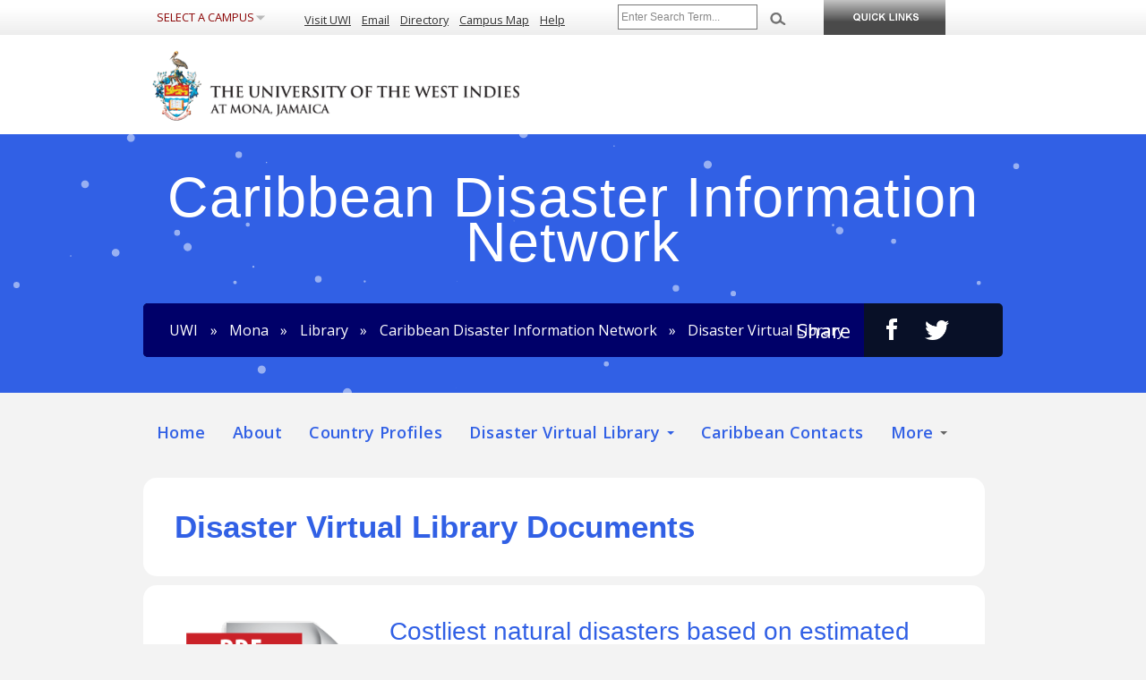

--- FILE ---
content_type: text/html; charset=utf-8
request_url: https://www.mona.uwi.edu/cardin/vdl/documents?page=5
body_size: 9606
content:
<!DOCTYPE html>
<html lang="en" dir="ltr"
  xmlns:content="http://purl.org/rss/1.0/modules/content/"
  xmlns:dc="http://purl.org/dc/terms/"
  xmlns:foaf="http://xmlns.com/foaf/0.1/"
  xmlns:og="http://ogp.me/ns#"
  xmlns:rdfs="http://www.w3.org/2000/01/rdf-schema#"
  xmlns:sioc="http://rdfs.org/sioc/ns#"
  xmlns:sioct="http://rdfs.org/sioc/types#"
  xmlns:skos="http://www.w3.org/2004/02/skos/core#"
  xmlns:xsd="http://www.w3.org/2001/XMLSchema#">
<head>
  <meta charset="utf-8">
  <!--<meta name="viewport" content="width=device-width, maximum-scale=1.0, minimum-scale=1.0, initial-scale=1">-->
  <meta content="width" name="MobileOptimized" />
  <meta content="true" name="HandheldFriendly" />
  <meta content="width=device-width, minimum-scale=1.0" name="viewport" />
  <meta content="on" http-equiv="cleartype" />
  <meta http-equiv="X-UA-Compatible" content="IE=edge" />
  <meta http-equiv="Content-Type" content="text/html; charset=utf-8" />
<link rel="shortcut icon" href="https://www.mona.uwi.edu/cardin/misc/favicon.ico" type="image/vnd.microsoft.icon" />
  <title>Disaster Virtual Library Documents | Caribbean Disaster Information Network</title>
  <style type="text/css" media="all">
@import url("https://www.mona.uwi.edu/cardin/modules/system/system.base.css?sot6nc");
@import url("https://www.mona.uwi.edu/cardin/modules/system/system.menus.css?sot6nc");
@import url("https://www.mona.uwi.edu/cardin/modules/system/system.messages.css?sot6nc");
@import url("https://www.mona.uwi.edu/cardin/modules/system/system.theme.css?sot6nc");
</style>
<style type="text/css" media="all">
@import url("https://www.mona.uwi.edu/cardin/modules/comment/comment.css?sot6nc");
@import url("https://www.mona.uwi.edu/cardin/sites/all/modules/custom/contact_features/css/contact.css?sot6nc");
@import url("https://www.mona.uwi.edu/cardin/sites/all/modules/custom/events_features/css/events.css?sot6nc");
@import url("https://www.mona.uwi.edu/cardin/modules/field/theme/field.css?sot6nc");
@import url("https://www.mona.uwi.edu/cardin/modules/node/node.css?sot6nc");
@import url("https://www.mona.uwi.edu/cardin/modules/search/search.css?sot6nc");
@import url("https://www.mona.uwi.edu/cardin/modules/user/user.css?sot6nc");
@import url("https://www.mona.uwi.edu/cardin/sites/all/modules/contrib/views/css/views.css?sot6nc");
@import url("https://www.mona.uwi.edu/cardin/sites/all/modules/contrib/ckeditor/css/ckeditor.css?sot6nc");
@import url("https://www.mona.uwi.edu/cardin/sites/all/modules/contrib/media/modules/media_wysiwyg/css/media_wysiwyg.base.css?sot6nc");
</style>
<style type="text/css" media="all">
@import url("https://www.mona.uwi.edu/cardin/sites/all/modules/contrib/colorbox/styles/default/colorbox_style.css?sot6nc");
@import url("https://www.mona.uwi.edu/cardin/sites/all/modules/contrib/ctools/css/ctools.css?sot6nc");
@import url("https://www.mona.uwi.edu/cardin/sites/all/modules/contrib/panels/css/panels.css?sot6nc");
</style>
<link type="text/css" rel="stylesheet" href="https://cdnjs.cloudflare.com/ajax/libs/font-awesome/4.4.0/css/font-awesome.min.css" media="all" />
<style type="text/css" media="all">
@import url("https://www.mona.uwi.edu/cardin/sites/all/modules/contrib/tb_megamenu/css/bootstrap.css?sot6nc");
@import url("https://www.mona.uwi.edu/cardin/sites/all/modules/contrib/tb_megamenu/css/base.css?sot6nc");
@import url("https://www.mona.uwi.edu/cardin/sites/all/modules/contrib/tb_megamenu/css/default.css?sot6nc");
@import url("https://www.mona.uwi.edu/cardin/sites/all/modules/contrib/tb_megamenu/css/compatibility.css?sot6nc");
</style>
<style type="text/css" media="all">
<!--/*--><![CDATA[/*><!--*/
.tb-megamenu.animate .mega > .mega-dropdown-menu,.tb-megamenu.animate.slide .mega > .mega-dropdown-menu > div{transition-delay:200ms;-webkit-transition-delay:200ms;-ms-transition-delay:200ms;-o-transition-delay:200ms;transition-duration:400ms;-webkit-transition-duration:400ms;-ms-transition-duration:400ms;-o-transition-duration:400ms;}

/*]]>*/-->
</style>
<style type="text/css" media="all">
@import url("https://www.mona.uwi.edu/cardin/sites/all/themes/uwi_standard/css/base.css?sot6nc");
@import url("https://www.mona.uwi.edu/cardin/sites/all/themes/uwi_standard/css/skeleton.css?sot6nc");
@import url("https://www.mona.uwi.edu/cardin/sites/all/themes/uwi_standard/css/layout.css?sot6nc");
@import url("https://www.mona.uwi.edu/cardin/sites/all/themes/uwi_standard/css/formalize.css?sot6nc");
@import url("https://www.mona.uwi.edu/cardin/sites/all/themes/uwi_standard/css/uwi_standard.css?sot6nc");
@import url("https://www.mona.uwi.edu/cardin/sites/cardin/themes/cardin/css/styles.css?sot6nc");
</style>
<style type="text/css" media="screen and (min-width: 769px)">
@import url("https://www.mona.uwi.edu/cardin/sites/all/themes/uwi_standard/css/uwi_standard_wide.css?sot6nc");
</style>
<style type="text/css" media="screen and (min-width: 481px) and (max-width:768px)">
@import url("https://www.mona.uwi.edu/cardin/sites/all/themes/uwi_standard/css/uwi_standard_medium.css?sot6nc");
</style>
<style type="text/css" media="screen and (max-width: 480px)">
@import url("https://www.mona.uwi.edu/cardin/sites/all/themes/uwi_standard/css/uwi_standard_narrow.css?sot6nc");
@import url("https://www.mona.uwi.edu/cardin/sites/cardin/themes/cardin/css/narrow.css?sot6nc");
</style>
  <script type="text/javascript" src="https://www.mona.uwi.edu/cardin/sites/all/modules/contrib/jquery_update/replace/jquery/1.10/jquery.min.js?v=1.10.2"></script>
<script type="text/javascript" src="https://www.mona.uwi.edu/cardin/misc/jquery-extend-3.4.0.js?v=1.10.2"></script>
<script type="text/javascript" src="https://www.mona.uwi.edu/cardin/misc/jquery-html-prefilter-3.5.0-backport.js?v=1.10.2"></script>
<script type="text/javascript" src="https://www.mona.uwi.edu/cardin/misc/jquery.once.js?v=1.2"></script>
<script type="text/javascript" src="https://www.mona.uwi.edu/cardin/misc/drupal.js?sot6nc"></script>
<script type="text/javascript" src="https://www.mona.uwi.edu/cardin/sites/all/modules/contrib/entityreference/js/entityreference.js?sot6nc"></script>
<script type="text/javascript" src="https://www.mona.uwi.edu/cardin/sites/all/libraries/colorbox/jquery.colorbox-min.js?sot6nc"></script>
<script type="text/javascript" src="https://www.mona.uwi.edu/cardin/sites/all/modules/contrib/colorbox/js/colorbox.js?sot6nc"></script>
<script type="text/javascript" src="https://www.mona.uwi.edu/cardin/sites/all/modules/contrib/colorbox/styles/default/colorbox_style.js?sot6nc"></script>
<script type="text/javascript" src="https://www.mona.uwi.edu/cardin/sites/all/modules/contrib/views_slideshow_ddblock/js/formoptions.js?sot6nc"></script>
<script type="text/javascript" src="https://www.mona.uwi.edu/cardin/sites/all/modules/contrib/tb_megamenu/js/tb-megamenu-frontend.js?sot6nc"></script>
<script type="text/javascript" src="https://www.mona.uwi.edu/cardin/sites/all/modules/contrib/tb_megamenu/js/tb-megamenu-touch.js?sot6nc"></script>
<script type="text/javascript" src="https://www.mona.uwi.edu/cardin/sites/all/themes/uwi_standard/js/modernizr.js?sot6nc"></script>
<script type="text/javascript" src="https://www.mona.uwi.edu/cardin/sites/all/themes/uwi_standard/js/jquery.flexnav.min.js?sot6nc"></script>
<script type="text/javascript" src="https://www.mona.uwi.edu/cardin/sites/all/themes/uwi_standard/js/addtoany.js?sot6nc"></script>
<script type="text/javascript" src="https://www.mona.uwi.edu/cardin/sites/all/themes/uwi_standard/js/uwi_standard.js?sot6nc"></script>
<script type="text/javascript" src="https://www.mona.uwi.edu/cardin/sites/cardin/themes/cardin/js/particles.min.js?sot6nc"></script>
<script type="text/javascript" src="https://www.mona.uwi.edu/cardin/sites/cardin/themes/cardin/js/script.js?sot6nc"></script>
<script type="text/javascript">
<!--//--><![CDATA[//><!--
jQuery.extend(Drupal.settings, {"basePath":"\/cardin\/","pathPrefix":"","setHasJsCookie":0,"ajaxPageState":{"theme":"cardin","theme_token":"8b9JU4HgB0hVXqGsuZxLJEmIR1iZl6v2wn1AcXiyC8w","js":{"sites\/all\/modules\/contrib\/jquery_update\/replace\/jquery\/1.10\/jquery.min.js":1,"misc\/jquery-extend-3.4.0.js":1,"misc\/jquery-html-prefilter-3.5.0-backport.js":1,"misc\/jquery.once.js":1,"misc\/drupal.js":1,"sites\/all\/modules\/contrib\/entityreference\/js\/entityreference.js":1,"sites\/all\/libraries\/colorbox\/jquery.colorbox-min.js":1,"sites\/all\/modules\/contrib\/colorbox\/js\/colorbox.js":1,"sites\/all\/modules\/contrib\/colorbox\/styles\/default\/colorbox_style.js":1,"sites\/all\/modules\/contrib\/views_slideshow_ddblock\/js\/formoptions.js":1,"sites\/all\/modules\/contrib\/tb_megamenu\/js\/tb-megamenu-frontend.js":1,"sites\/all\/modules\/contrib\/tb_megamenu\/js\/tb-megamenu-touch.js":1,"sites\/all\/themes\/uwi_standard\/js\/modernizr.js":1,"sites\/all\/themes\/uwi_standard\/js\/jquery.flexnav.min.js":1,"sites\/all\/themes\/uwi_standard\/js\/addtoany.js":1,"sites\/all\/themes\/uwi_standard\/js\/uwi_standard.js":1,"sites\/cardin\/themes\/cardin\/js\/particles.min.js":1,"sites\/cardin\/themes\/cardin\/js\/script.js":1},"css":{"modules\/system\/system.base.css":1,"modules\/system\/system.menus.css":1,"modules\/system\/system.messages.css":1,"modules\/system\/system.theme.css":1,"modules\/comment\/comment.css":1,"sites\/all\/modules\/custom\/contact_features\/css\/contact.css":1,"sites\/all\/modules\/custom\/events_features\/css\/events.css":1,"modules\/field\/theme\/field.css":1,"modules\/node\/node.css":1,"modules\/search\/search.css":1,"modules\/user\/user.css":1,"sites\/all\/modules\/contrib\/views\/css\/views.css":1,"sites\/all\/modules\/contrib\/ckeditor\/css\/ckeditor.css":1,"sites\/all\/modules\/contrib\/media\/modules\/media_wysiwyg\/css\/media_wysiwyg.base.css":1,"sites\/all\/modules\/contrib\/colorbox\/styles\/default\/colorbox_style.css":1,"sites\/all\/modules\/contrib\/ctools\/css\/ctools.css":1,"sites\/all\/modules\/contrib\/panels\/css\/panels.css":1,"https:\/\/cdnjs.cloudflare.com\/ajax\/libs\/font-awesome\/4.4.0\/css\/font-awesome.min.css":1,"sites\/all\/modules\/contrib\/tb_megamenu\/css\/bootstrap.css":1,"sites\/all\/modules\/contrib\/tb_megamenu\/css\/base.css":1,"sites\/all\/modules\/contrib\/tb_megamenu\/css\/default.css":1,"sites\/all\/modules\/contrib\/tb_megamenu\/css\/compatibility.css":1,"0":1,"sites\/all\/themes\/uwi_standard\/css\/base.css":1,"sites\/all\/themes\/uwi_standard\/css\/skeleton.css":1,"sites\/all\/themes\/uwi_standard\/css\/layout.css":1,"sites\/all\/themes\/uwi_standard\/css\/formalize.css":1,"sites\/all\/themes\/uwi_standard\/css\/uwi_standard.css":1,"sites\/cardin\/themes\/cardin\/css\/styles.css":1,"sites\/all\/themes\/uwi_standard\/css\/uwi_standard_wide.css":1,"sites\/all\/themes\/uwi_standard\/css\/uwi_standard_medium.css":1,"sites\/cardin\/themes\/cardin\/css\/medium.css":1,"sites\/all\/themes\/uwi_standard\/css\/uwi_standard_narrow.css":1,"sites\/cardin\/themes\/cardin\/css\/narrow.css":1}},"colorbox":{"opacity":"0.85","current":"{current} of {total}","previous":"\u00ab Prev","next":"Next \u00bb","close":"Close","maxWidth":"98%","maxHeight":"98%","fixed":true,"mobiledetect":true,"mobiledevicewidth":"480px","file_public_path":"\/cardin\/sites\/default\/files\/cardin","specificPagesDefaultValue":"admin*\nimagebrowser*\nimg_assist*\nimce*\nnode\/add\/*\nnode\/*\/edit\nprint\/*\nprintpdf\/*\nsystem\/ajax\nsystem\/ajax\/*"},"jcarousel":{"ajaxPath":"\/cardin\/jcarousel\/ajax\/views"}});
//--><!]]>
</script>
  <!--[if lt IE 9]>
      <script src="http://html5shim.googlecode.com/svn/trunk/html5.js"></script>
  <![endif]-->
<!-- Global site tag (gtag.js) - Google Analytics -->
<script async src="https://www.googletagmanager.com/gtag/js?id=G-0Q2Y3VMYV7"></script>
<script>
  window.dataLayer = window.dataLayer || [];
  function gtag(){dataLayer.push(arguments);}
  gtag('js', new Date());

  gtag('config', 'G-0Q2Y3VMYV7');
</script>
<!-- Google Tag Manager -->
<script>(function(w,d,s,l,i){w[l]=w[l]||[];w[l].push({'gtm.start':
new Date().getTime(),event:'gtm.js'});var f=d.getElementsByTagName(s)[0],
j=d.createElement(s),dl=l!='dataLayer'?'&l='+l:'';j.async=true;j.src=
'https://www.googletagmanager.com/gtm.js?id='+i+dl;f.parentNode.insertBefore(j,f);
})(window,document,'script','dataLayer','GTM-MSKDKFS');</script>
<!-- End Google Tag Manager -->
</head>

<body class="html not-front not-logged-in no-sidebars page-vdl page-vdl-documents" >
<!--<script>
  (function(i,s,o,g,r,a,m){i['GoogleAnalyticsObject']=r;i[r]=i[r]||function(){
  (i[r].q=i[r].q||[]).push(arguments)},i[r].l=1*new Date();a=s.createElement(o),
  m=s.getElementsByTagName(o)[0];a.async=1;a.src=g;m.parentNode.insertBefore(a,m)
  })(window,document,'script','//www.google-analytics.com/analytics.js','ga');

  ga('create', 'UA-4424348-1', 'auto');
  ga('send', 'pageview');

</script>-->
    <!--[if lt IE 9]>
    <p class="browsehappy">You are using an <strong>outdated</strong> browser. Please <a href="http://browsehappy.com/">upgrade your browser</a> to improve your experience.</p>
    <![endif]-->
    <div id="skip-link">
        <a href="#main-content" class="element-invisible element-focusable">Skip to main content</a>
    </div>
        <!-- Common Header links -->
<!-- Hidden drop-down Ouick links menu-->
<div id="hidden">
    <div id="slick-up">
        <img style="cursor: pointer;" src="/cardin/sites/all/themes/uwi_standard/images/bn_closepanel.png" alt="Close Menu">
    </div>
    <div id="portalslisting">
        <div class="container">
            <div class="row alpha">
                <div id="main-links" class="four columns alpha">
                    <ul>
                        <li><a href="//www.mona.uwi.edu/futurestudents">Future Students</a></li>
                        <li><a href="//www.mona.uwi.edu/currentstudents">Current Students</a></li>
                        <li><a href="//www.mona.uwi.edu/apply">Apply to UWI</a></li>
                        <li><a href="//www.mona.uwi.edu/programmes">Programme Search</a></li>
                        <li><a href="//www.mona.uwi.edu/campuslife">Campus Life</a></li>
                        <li><a href="//www.mona.uwi.edu/researchinnovation">Research &amp; Innovation</a></li>
                        <li><a href="//www.mona.uwi.edu/academics">Faculties/Academics</a></li>
                        <li><a href="//www.mona.uwi.edu/library">Libraries</a></li>
                    </ul>
                </div>
                <div id="onlinesys" class="four columns">
                    <h4>Online Systems</h4>
                    <ul>
                        <li><a title="Register for Courses and manage your Peronal Information" href="http://sas.mona.uwi.edu:9010/pls/data_mona/twbkwbis.P_GenMenu?name=homepage">Student Administration System</a></li>
                        <li><a title="Access your online resources here. Grades, Email and Financial Information" href="http://mymona.uwi.edu">Student Portal</a></li>
                        <li><a title="View Course Material from your Lecturers" href="https://vle.mona.uwi.edu">OurVLE</a></li>
                        <li><a title="Get an almost immediate response to your financial matters" href="http://apps.mona.uwi.edu/bursary/">Bursary Online Student System (BOSS)</a></li>
                        <li><a title="Pay your school fees online" href="https://eservices.mona.uwi.edu/tuition-miscellaneous-fees">Online Tuition Payment</a></li>
                        <li><a title="Request your transcript online" href="https://eservices.mona.uwi.edu/transcript">Online Transcript Request</a></li>
                        <li><a href="//www.mona.uwi.edu/library/reference-0">ASKMONA: Library Virtual Reference Service</a></li>
                        <li><a href="http://uwi-primo.hosted.exlibrisgroup.com/primo_library/libweb/action/search.do?vid=MON">UWILINC</a></li>
                    </ul>
                </div>
                <div id="studentserv" class="four columns">
                    <h4>Student Services</h4>
                    <ul>
                        <li><a href="//www.mona.uwi.edu/osf/">Office of Student Financing</a></li>
                        <li><a title="UWI Bookshop" href="http://bookshop.uwimona.edu.jm/">Bookshop</a></li>
                        <li><a title="Mona Information Technology Services" href="//www.mona.uwi.edu/mits/">Mona Information Technology Services</a></li>
                        <li><a title="Office of the Campus Registrar" href="//www.mona.uwi.edu/registry/">Campus Registrar </a></li>
                        <li><a title="Campus Security" href="//www.mona.uwi.edu/security">Campus Security</a></li>
                        <li><a title="Guild of Students" href="//www.mona.uwi.edu/campuslife/guild.htm">Guild of Students</a></li>
                        <li><a href="http://www.uwi.edu/grip">Graduate Studies &amp; Research Information Portal</a></li>
                        <li><a title="Health Services" href="//www.mona.uwi.edu/healthcentre/">Health Services</a></li>
                        <li><a title="The Office of  Student Services" href="//www.mona.uwi.edu/oss/">The Office of Student Services</a></li>
                    </ul>
                </div>
                <div id="regandfees" class="four columns omega">
                    <h4>Registration &amp; Fees</h4>
                    <ul>
                        <li><a title="fees" href="//www.mona.uwi.edu/content/check-fees">Schedules</a></li>
                        <li><a title="fees" href="//www.mona.uwi.edu/content/check-fees">Undergraduate Fees</a></li>
                        <li><a href="//www.mona.uwi.edu/content/check-fees">Graduate Fees</a></li>
                        <li><a title="Financial Aid" href="//www.mona.uwi.edu/osf/">Financial Aid</a></li>
                    </ul>
                    <br>
                    <h4>Online Support</h4>
                    <ul>
                        <li><a title="MITS Helpdesk" href="https://support.mona.uwi.edu/">Password Self Service</a></li>
                    </ul>
                </div>
            </div>
        </div>
    </div>
</div>

<div id="header-container" role="banner" aria-label="UWI Main Header">
    <div class="container">

        <div class="sixteen columns" id="header">
            <div class="sixteen columns alpha omega" id="header-top">
                <div id="selectcampus" class="three columns alpha">
                    <ul id="campusmenu">
                        <li><a>Select a Campus</a>
                            <ul>
                                <li><a href="https://www.cavehill.uwi.edu">Cave Hill</a></li>
                                <li><a href="https://fiveislands.uwi.edu/">Five Islands</a></li>
                                <li><a href="https://global.uwi.edu">Global Campus</a></li>
                                <li><a href="https://sta.uwi.edu">St. Augustine</a></li>
                                <li><a href="https://www.mona.uwi.edu">Mona</a></li>
                                <li id="special"><a href="https://www.uwi.edu">UWI Centre</a></li>
                            </ul>
                        </li>
                    </ul>
                    <ul id="campusmenu-mobile">
                        <li><strong>Select a Campus</strong>
                            <ul>
                                <li><a href="https://www.cavehill.uwi.edu">Cave Hill</a></li>
                                <li><a href="https://fiveislands.uwi.edu/">Five Islands</a></li>
                                <li><a href="https://global.uwi.edu">Global Campus</a></li>
                                <li><a href="https://sta.uwi.edu">St. Augustine</a></li>
                                <li><a href="https://www.mona.uwi.edu">Mona</a></li>
                                <li id="special"><a href="https://www.uwi.edu">UWI Centre</a></li>
                            </ul>
                        </li>
                    </ul>
                </div>
                <div id="toplinks" class="six columns">
                    <ul>
                        <li><a href="//www.mona.uwi.edu/content/visitors/">Visit UWI</a></li>
                        <!--<li><a href="//www.mona.uwi.edu/businesshub">Business with UWI</a></li> -->
                        <li><a href="//www.mona.uwi.edu/email-systems">Email</a></li>
                        <li><a href="//www.mona.uwi.edu/directory">Directory</a></li>
                        <li><a href="https://goo.gl/maps/wvz72">Campus Map</a></li>
                        <li><a href="//www.mona.uwi.edu/help">Help</a></li>
                    </ul>
                </div>

                <div id="search" class="four columns alpha">
                    <form name="headerform" id="searchform" role="search" method="get" action="https://cse.google.com/cse/publicurl">

                    <!--<input type="hidden" name="cx" value="000825116970563055254:q75d8qziakm">-->
                    <input type="hidden" name="cx" value="000825116970563055254:k5aictljwku">
                        <input type="hidden" name="ie" value="UTF-8">
                        <span id="headersearchbox" class="three columns alpha">
                            <input name="q" aria-label="Site search" type="text" placeholder="Enter Search Term...">
                        </span>
                        <span id="headersearchgo" class="one columns omega">
                            <input src="/cardin/sites/all/themes/uwi_standard/images/bn_search.png" alt="Search this site" type="image">
                        </span>
                        <!--<input id="search-button" name="sa" type="submit" value ="Search" /> -->
                    </form>

                </div>

                <div class="three columns navtrigger" id="slick-down">
                    <a href="#"><img src="/cardin/sites/all/themes/uwi_standard/images/bn_studentservices.png" alt="Quicklinks" /></a>
                </div>

             </div>
            <div class="sixteen columns alpha omega" id="header-bottom">
                <div id="uwilogo" class="nine columns alpha">
                    <a href="/"><h1>The University of the West Indies, Mona</h1><!--<img src="/cardin/sites/all/themes/uwi_standard/images/logo_up.png" alt="University of the West Indies, Mona" />--></a>
                </div>
            </div>

        </div>

        </div>
    </div><!-- end #header -->
</div>

    <div id="wrap">
    <div class="jumbotron-container">
        <div id="snow" class="layer1"></div>
        <div class="container">
            <h1>Caribbean Disaster Information Network</h1>
        </div>
		<br>
        <div id=breadcrumb>
        <div class="breadcrumb-area container">
        <div class="breadcrumb"><a href="https://www.uwi.edu">UWI</a> &raquo; <a href="https://www.mona.uwi.edu">Mona</a> &raquo; <a href="https://www.mona.uwi.edu/library">Library</a> &raquo; <a href="https://www.mona.uwi.edu/cardin">Caribbean Disaster Information Network</a> &raquo; <a href="/cardin/welcome-disaster-virtual-library" title="">Disaster Virtual Library</a></div>        <div class="share"><strong><p>Share</p></strong></div>
		<div class="six columns omega">
            <div id="getsocial" class="a2a_kit">
                <ul>
                    <li><a class="facebook a2a_button_facebook" title="Share on Facebook" href="/" rel="nofollow" target="_blank"> <img src="/cardin/sites/cardin/themes/cardin/assets/fb_icon.png" alt="Facebook" width="12"></a></li>
                    <li><a class="twitter a2a_button_twitter" title="Share on Twitter" href="/" rel="nofollow" target="_blank"> <img src="/cardin/sites/cardin/themes/cardin/assets/twitter_icon.png" alt="Twitter" width="27"></a></li>
                </ul>
            </div>
        </div>
    </div>
</div>
</div>

          <div id="navigation">
        <div class="container">
            <!-- <a class="menu-link" href="#menu">Website Menu</a> -->
                              <div class="region region-navigation">
    <div id="block-tb-megamenu-main-menu" class="block block-tb-megamenu">

    
  <div class="content">
    <div  data-duration="400" data-delay="200" id="tb-megamenu-main-menu" class="tb-megamenu tb-megamenu-main-menu animate slide" role="navigation" aria-label="Main navigation">
      <button data-target=".nav-collapse" data-toggle="collapse" class="btn btn-navbar tb-megamenu-button" type="button">
      <i class="fa fa-reorder"></i>
    </button>
    <div class="nav-collapse ">
    <ul  class="tb-megamenu-nav nav level-0 items-7">
    <li  data-id="259" data-level="1" data-type="menu_item" data-class="" data-xicon="" data-caption="" data-alignsub="" data-group="0" data-hidewcol="0" data-hidesub="0" class="tb-megamenu-item level-1 mega">
          <a href="/cardin/" >
                Home                      </a>
          </li>

  <li  data-id="481" data-level="1" data-type="menu_item" data-class="" data-xicon="" data-caption="" data-alignsub="" data-group="0" data-hidewcol="0" data-hidesub="0" class="tb-megamenu-item level-1 mega">
          <a href="/cardin/about-us" >
                About                      </a>
          </li>

  <li  data-id="484" data-level="1" data-type="menu_item" data-class="" data-xicon="" data-caption="" data-alignsub="" data-group="0" data-hidewcol="0" data-hidesub="0" class="tb-megamenu-item level-1 mega">
          <a href="/cardin/country-profiles" >
                Country Profiles                      </a>
          </li>

  <li  data-id="483" data-level="1" data-type="menu_item" data-class="" data-xicon="" data-caption="" data-alignsub="" data-group="0" data-hidewcol="0" data-hidesub="0" class="tb-megamenu-item level-1 mega dropdown active active-trail">
          <a href="/cardin/welcome-disaster-virtual-library"  class="dropdown-toggle" title="Disaster Virtual Library">
                Disaster Virtual Library                  <span class="caret"></span>
                      </a>
        <div  data-class="" data-width="" class="tb-megamenu-submenu dropdown-menu mega-dropdown-menu nav-child">
  <div class="mega-dropdown-inner">
    <div  class="tb-megamenu-row row-fluid">
  <div  data-class="" data-width="12" data-hidewcol="0" id="tb-megamenu-column-1" class="tb-megamenu-column span12  mega-col-nav">
  <div class="tb-megamenu-column-inner mega-inner clearfix">
        <ul  class="tb-megamenu-subnav mega-nav level-1 items-4">
    <li  data-id="577" data-level="2" data-type="menu_item" data-class="" data-xicon="" data-caption="" data-alignsub="" data-group="0" data-hidewcol="0" data-hidesub="0" class="tb-megamenu-item level-2 mega">
          <a href="/cardin/vdl/books"  title="Books">
                Books                      </a>
          </li>

  <li  data-id="579" data-level="2" data-type="menu_item" data-class="" data-xicon="" data-caption="" data-alignsub="" data-group="0" data-hidewcol="0" data-hidesub="0" class="tb-megamenu-item level-2 mega active active-trail">
          <a href="/cardin/vdl/documents"  title="Documents">
                Documents                      </a>
          </li>

  <li  data-id="576" data-level="2" data-type="menu_item" data-class="" data-xicon="" data-caption="" data-alignsub="" data-group="0" data-hidewcol="0" data-hidesub="0" class="tb-megamenu-item level-2 mega">
          <a href="/cardin/vdl/images"  title="Images">
                Images                      </a>
          </li>

  <li  data-id="596" data-level="2" data-type="menu_item" data-class="" data-xicon="" data-caption="" data-alignsub="" data-group="0" data-hidewcol="0" data-hidesub="0" class="tb-megamenu-item level-2 mega">
          <a href="/cardin/vdl/videos"  title="Videos">
                Videos                      </a>
          </li>
</ul>
  </div>
</div>
</div>
  </div>
</div>
  </li>

  <li  data-id="575" data-level="1" data-type="menu_item" data-class="" data-xicon="" data-caption="" data-alignsub="" data-group="0" data-hidewcol="0" data-hidesub="0" class="tb-megamenu-item level-1 mega">
          <a href="/cardin/caribbean-contacts" >
                Caribbean Contacts                      </a>
          </li>

  <li  data-id="572" data-level="1" data-type="menu_item" data-class="" data-xicon="" data-caption="" data-alignsub="" data-group="0" data-hidewcol="0" data-hidesub="0" class="tb-megamenu-item level-1 mega dropdown">
          <a href="/cardin/"  class="dropdown-toggle" title="More">
                More                  <span class="caret"></span>
                      </a>
        <div  data-class="" data-width="" class="tb-megamenu-submenu dropdown-menu mega-dropdown-menu nav-child">
  <div class="mega-dropdown-inner">
    <div  class="tb-megamenu-row row-fluid">
  <div  data-class="" data-width="12" data-hidewcol="0" id="tb-megamenu-column-2" class="tb-megamenu-column span12  mega-col-nav">
  <div class="tb-megamenu-column-inner mega-inner clearfix">
        <ul  class="tb-megamenu-subnav mega-nav level-1 items-1">
    <li  data-id="471" data-level="2" data-type="menu_item" data-class="" data-xicon="" data-caption="" data-alignsub="" data-group="0" data-hidewcol="0" data-hidesub="0" class="tb-megamenu-item level-2 mega">
          <a href="/cardin/contact" >
                Contact                      </a>
          </li>
</ul>
  </div>
</div>
</div>
  </div>
</div>
  </li>
</ul>
      </div>
  </div>
  </div>
</div>
  </div>
                    </div>
      </div> <!-- /.section, /#navigation -->
    
    <div id="main-wrapper">
        <div id="main" class="clearfix container">
            
                        <div id="content" class="sixteen columns clearfix">
            
                
                <div id="main">

                    
                    
                                        <h2 class="title" id="page-title">
                      Disaster Virtual Library Documents                    </h2>
                    
                    
                                        <div class="tabs">
                                          </div>
                    
                    
                    
                      <div class="region region-content">
    <div id="block-system-main" class="block block-system">

    
  <div class="content">
    <div class="view view-vdl-documents view-id-vdl_documents view-display-id-page view-dom-id-5a1f9e6d59d379c4cb55d0987ff44f0f">
        
  
  
      <div class="view-content">
        <div class="views-row views-row-1 views-row-odd views-row-first">
      
  <div class="views-field views-field-nothing">        <span class="field-content"><div class="vdl-document">
<div class="vdl-document__icon">
<a href="">Download Document</a>
</div>
<div class="vdl-document__content">
<h3 class="vdl-document__title"><a href="/cardin/costliest-natural-disasters-based-estimated-overall-losses-caribbean-between-2000-and-2020">Costliest natural disasters based on estimated overall losses in the Caribbean between 2000 and 2020</a></h3>
<div class="vdl-document__summary"><p><a href="https://www.statista.com/statistics/1071365/caribbean-losses-due-to-natural-disasters/">https://www.statista.com/statistics/1071365/caribbean-losses-due-to-natu...</a></p>
<p>	July 6, 2021</p>
</div>
</div>
</div></span>  </div>  </div>
  <div class="views-row views-row-2 views-row-even">
      
  <div class="views-field views-field-nothing">        <span class="field-content"><div class="vdl-document">
<div class="vdl-document__icon">
<a href="">Download Document</a>
</div>
<div class="vdl-document__content">
<h3 class="vdl-document__title"><a href="/cardin/haiti-and-dominican-republic-%E2%80%93-thousands-displaced-after-flash-floods-damage-homes">Haiti and Dominican Republic – thousands displaced after flash floods damage homes</a></h3>
<div class="vdl-document__summary"><p><a href="https://floodlist.com/america/haiti-dominican-republic-floods-january-2022">https://floodlist.com/america/haiti-dominican-republic-floods-january-2022</a><br />
February 1, 2022</p>
</div>
</div>
</div></span>  </div>  </div>
  <div class="views-row views-row-3 views-row-odd">
      
  <div class="views-field views-field-nothing">        <span class="field-content"><div class="vdl-document">
<div class="vdl-document__icon">
<a href="">Download Document</a>
</div>
<div class="vdl-document__content">
<h3 class="vdl-document__title"><a href="/cardin/non-threatening-tsunami-waves-triggered-caribbean-following-volcanic-eruption-near-tonga">Non-threatening tsunami waves triggered in the Caribbean following volcanic eruption near Tonga</a></h3>
<div class="vdl-document__summary"><p><a href="https://ttweathercenter.com/2022/01/15/non-threatening-tsunami-waves-triggered-in-the-caribbean-following-volcanic-eruption-near-tonga/">https://ttweathercenter.com/2022/01/15/non-threatening-tsunami-waves-tri...</a><br />
January 15, 2022</p>
</div>
</div>
</div></span>  </div>  </div>
  <div class="views-row views-row-4 views-row-even">
      
  <div class="views-field views-field-nothing">        <span class="field-content"><div class="vdl-document">
<div class="vdl-document__icon">
<a href="">Download Document</a>
</div>
<div class="vdl-document__content">
<h3 class="vdl-document__title"><a href="/cardin/protecting-livestock-floods">Protecting livestock from floods</a></h3>
<div class="vdl-document__summary"><p><a href="https://www.cardi.org/blog/protecting-livestock-from-floods/">https://www.cardi.org/blog/protecting-livestock-from-floods/</a><br />
 </p>
</div>
</div>
</div></span>  </div>  </div>
  <div class="views-row views-row-5 views-row-odd">
      
  <div class="views-field views-field-nothing">        <span class="field-content"><div class="vdl-document">
<div class="vdl-document__icon">
<a href="">Download Document</a>
</div>
<div class="vdl-document__content">
<h3 class="vdl-document__title"><a href="/cardin/how-manage-bush-fires">How to manage bush fires</a></h3>
<div class="vdl-document__summary"><p><a href="https://www.rada.gov.jm/how-manage-bush-fires">https://www.rada.gov.jm/how-manage-bush-fires</a><br />
 </p>
</div>
</div>
</div></span>  </div>  </div>
  <div class="views-row views-row-6 views-row-even">
      
  <div class="views-field views-field-nothing">        <span class="field-content"><div class="vdl-document">
<div class="vdl-document__icon">
<a href="">Download Document</a>
</div>
<div class="vdl-document__content">
<h3 class="vdl-document__title"><a href="/cardin/impacts-ocean-acidification-coastal-and-marine-environments-caribbean-small-island-developing-states">Impacts of ocean acidification in the coastal and marine environments of Caribbean Small Island Developing States (SIDS)</a></h3>
<div class="vdl-document__summary"><p><a href="https://assets.publishing.service.gov.uk/government/uploads/system/uploads/attachment_data/file/605071/4._Acidification.pdf">https://assets.publishing.service.gov.uk/government/uploads/system/uploa...</a><br />
2017</p>
</div>
</div>
</div></span>  </div>  </div>
  <div class="views-row views-row-7 views-row-odd">
      
  <div class="views-field views-field-nothing">        <span class="field-content"><div class="vdl-document">
<div class="vdl-document__icon">
<a href="">Download Document</a>
</div>
<div class="vdl-document__content">
<h3 class="vdl-document__title"><a href="/cardin/soil-degradation-undermining-food-security-caribbean">Soil degradation is undermining food security in the Caribbean</a></h3>
<div class="vdl-document__summary"><p><a href="https://www.caribbeanbeatnews.com/2021/12/06/soil-degradation-is-undermining-food-security-in-the-caribbean/">https://www.caribbeanbeatnews.com/2021/12/06/soil-degradation-is-undermi...</a><br />
December 6, 2021</p>
</div>
</div>
</div></span>  </div>  </div>
  <div class="views-row views-row-8 views-row-even">
      
  <div class="views-field views-field-nothing">        <span class="field-content"><div class="vdl-document">
<div class="vdl-document__icon">
<a href="">Download Document</a>
</div>
<div class="vdl-document__content">
<h3 class="vdl-document__title"><a href="/cardin/marine-heat-waves-are-putting-caribbean-fisheries-hot-water">Marine heat waves are putting Caribbean fisheries in hot water</a></h3>
<div class="vdl-document__summary"><p><a href="https://marine-heat-waves-are-putting-caribbean-fisheries-in-hot-water.html">https://marine-heat-waves-are-putting-caribbean-fisheries-in-hot-water.html</a><br />
September 30, 2020<br />
 </p>
</div>
</div>
</div></span>  </div>  </div>
  <div class="views-row views-row-9 views-row-odd">
      
  <div class="views-field views-field-nothing">        <span class="field-content"><div class="vdl-document">
<div class="vdl-document__icon">
<a href="">Download Document</a>
</div>
<div class="vdl-document__content">
<h3 class="vdl-document__title"><a href="/cardin/caribbean-addresses-scourge-plastic-pollution-help-cartagena-convention-secretariat">The Caribbean addresses the scourge of plastic pollution with help from the Cartagena convention secretariat</a></h3>
<div class="vdl-document__summary"><p><a href="https://www.unep.org/cep/news/editorial/caribbean-addresses-scourge-plastic-pollution-help-cartagena-convention-secretariat">https://www.unep.org/cep/news/editorial/caribbean-addresses-scourge-plas...</a><br />
June 3, 2019</p>
</div>
</div>
</div></span>  </div>  </div>
  <div class="views-row views-row-10 views-row-even views-row-last">
      
  <div class="views-field views-field-nothing">        <span class="field-content"><div class="vdl-document">
<div class="vdl-document__icon">
<a href="">Download Document</a>
</div>
<div class="vdl-document__content">
<h3 class="vdl-document__title"><a href="/cardin/five-caribbean-countries-seek-improve-soil-quality-using-organic-matter-manage-soil-degradation">Five Caribbean countries seek to improve soil quality by using organic matter to manage soil degradation</a></h3>
<div class="vdl-document__summary"><p><a href="https://en/press/news/five-caribbean-countries-seek-improve-soil-quality-using-organic-matter-manage-soil">https://en/press/news/five-caribbean-countries-seek-improve-soil-quality...</a><br />
June 24, 2016</p>
</div>
</div>
</div></span>  </div>  </div>
    </div>
  
      <h2 class="element-invisible">Pages</h2><div class="item-list"><ul class="pager"><li class="pager-first first"><a title="Go to first page" href="/cardin/vdl/documents">« first</a></li>
<li class="pager-previous"><a title="Go to previous page" href="/cardin/vdl/documents?page=4">‹ previous</a></li>
<li class="pager-ellipsis">…</li>
<li class="pager-item"><a title="Go to page 2" href="/cardin/vdl/documents?page=1">2</a></li>
<li class="pager-item"><a title="Go to page 3" href="/cardin/vdl/documents?page=2">3</a></li>
<li class="pager-item"><a title="Go to page 4" href="/cardin/vdl/documents?page=3">4</a></li>
<li class="pager-item"><a title="Go to page 5" href="/cardin/vdl/documents?page=4">5</a></li>
<li class="pager-current">6</li>
<li class="pager-item"><a title="Go to page 7" href="/cardin/vdl/documents?page=6">7</a></li>
<li class="pager-item"><a title="Go to page 8" href="/cardin/vdl/documents?page=7">8</a></li>
<li class="pager-item"><a title="Go to page 9" href="/cardin/vdl/documents?page=8">9</a></li>
<li class="pager-item"><a title="Go to page 10" href="/cardin/vdl/documents?page=9">10</a></li>
<li class="pager-ellipsis">…</li>
<li class="pager-next"><a title="Go to next page" href="/cardin/vdl/documents?page=6">next ›</a></li>
<li class="pager-last last"><a title="Go to last page" href="/cardin/vdl/documents?page=13">last »</a></li>
</ul></div>  
  
  
  
  
</div>  </div>
</div>
  </div>
                    
                </div>

            </div><!-- /#content -->

                    </div><!-- /#main -->
    </div> <!-- /#main-wrapper -->

    <div id="content-footer">
        <div id="content-footer-inner" class="container">
                        <div id="contact-info" class="four columns omega">
                            </div>
        </div>
    </div> <!-- /#content-footer -->
</div> <!-- /#wrap -->

        <div id="footer" role="contentinfo">
        <div id="footer-top" class="container">
            <div id="contacts" class="six columns alpha">
                <p><a href="http://www.mona.uwi.edu/help/contacts/emergency.php">Emergency Contacts</a> | <a href="http://www.mona.uwi.edu/help/contacts/campus.php">Campus Contacts</a> | <a href="https://support.mona.uwi.edu/"> MITS Helpdesk</a></p>
            </div>
        </div>
        <div id="footer-middle" class="container">
            <div id="copyright" class="four columns alpha">
                <p>The University of the West Indies<br> Mona, Jamaica</p>
                <p>Tel: <a href="tel:18769271660">(876) 927-1660-9</a> <br> Fax: (876) 927-2765</p>
                <ul id="socialpages">
                    <li><a href="https://www.facebook.com/UWImona" title="Find us on Facebook" target="blank"><img src="//www.mona.uwi.edu/sites/all/themes/uwi/images/bn_facebookpage.png" alt="Facebook"></a></li>
                    <li><a href="https://x.com/uwimona" title="Find us on X" target="_blank"><img src="//www.mona.uwi.edu/sites/all/themes/uwi/images/bn_x_logo.png" width="26" alt="X"></a></li>
                    <li><a href="http://www.flickr.com/photos/uwimona" title="Find us on Flickr" target="_blank"><img src="//www.mona.uwi.edu/sites/all/themes/uwi/images/bn_flickr.png" alt="Flickr"></a></li>
                    <li><a title="Find us on YouTube" href="https://www.youtube.com/user/UWIMonaCampus" rel="nofollow" target="_blank"><img src="//www.mona.uwi.edu/sites/all/themes/uwi/images/bn_youtubechannel.png" alt="YouTube" height="30" width="30"></a></li>
                    <li><a title="Find us on Instagram" href="http://instagram.com/uwimona" rel="nofollow" target="_blank"><img src="//www.mona.uwi.edu/sites/all/themes/uwi/images/bn_instagram_square.png" alt="Instagram" height="30" width="30"></a></li>
                </ul>
            </div>
            <div id="colnav1" class="four columns">
                <ul>
                    <li><a href="//www.mona.uwi.edu/futurestudents">Future Students</a></li>
                    <li><a href="//www.mona.uwi.edu/admissions/">Undergraduate Students</a></li>
                    <li><a href="//www.mona.uwi.edu/postgrad/">Graduate Students</a></li>
                    <li><a href="//www.mona.uwi.edu/content/faculty-staff">Faculty &amp; Staff</a></li>
                    <li><a href="https://www.uwi.edu/alumnionline">Alumni</a></li>
                    <li><a href="//www.mona.uwi.edu/content/visitors/">Visitors</a></li>
                </ul>
            </div>
            <div id="colnav2" class="four columns">
                <ul>
                    <li><a href="//www.mona.uwi.edu/about">About UWI</a></li>
                    <li><a href="//www.mona.uwi.edu/apply">Apply to UWI</a></li>
                    <li><a href="//www.mona.uwi.edu/programmes">Programmes</a></li>
                    <li><a href="//www.mona.uwi.edu/campuslife">Campus Life</a></li>
                    <li><a href="//www.mona.uwi.edu/researchinnovation">Research &amp; Innovation</a></li>
                    <li><a href="//www.mona.uwi.edu/businesshub">Mona Business Hub</a></li>
                    <li><a href="http://www.uwifundmona.org.jm/">Support UWI</a></li>
                    <li><a href="//www.mona.uwi.edu/mediacentre">Media Centre</a></li>
                </ul>
            </div>
            <div id="lastcol" class="four columns omega">
                <p>Our 7 faculties and 12 professional schools offer more than 200 programmes to some 18,000 graduate, undergraduate and continuing studies students.</p>
                <p>The UWI, Mona ranks first in Jamaica among accredited tertiary-level programmes. In 2012, the University was again one of Jamaica’s Top 100 Employers.</p>
            </div>
        </div>
        <div id="footer-bottom" class="container">
            <div id="disclaimer" class="four columns alpha">
                <p><a href="/disclaimer">Disclaimer</a> | <a href="https://www.uwi.edu/data-protection/privacy-statements">Privacy Statement</a></p>
            </div>
            <div id="nations" class="twelve columns omega">
                <ul>
                    <li><a href="http://www.uwi.edu/anguilla.asp"><img src="//www.mona.uwi.edu/sites/all/themes/uwi/images/flag_anguilla.png" alt="Anguilla" height="20" width="28"></a></li>
                    <li><a href="http://www.uwi.edu/antigua.asp"><img src="//www.mona.uwi.edu/sites/all/themes/uwi/images/flag_antigua.png" alt="Antigua &amp; Barbuda" height="20" width="28"></a></li>
                    <li><a href="http://www.uwi.edu/bahamas.asp"><img src="//www.mona.uwi.edu/sites/all/themes/uwi/images/flag_bahamas.png" alt="The Bahamas" height="20" width="26"></a></li>
                    <li><a href="http://www.uwi.edu/barbados.asp"><img src="//www.mona.uwi.edu/sites/all/themes/uwi/images/flag_barbados.png" alt="Barbados" height="20" width="28"></a></li>
                    <li><a href="http://www.uwi.edu/belize.asp"><img src="//www.mona.uwi.edu/sites/all/themes/uwi/images/flag_belize.png" alt="Belize" height="20" width="28"></a></li>
                    <li><a href="http://www.uwi.edu/bermuda.asp"><img src="//www.mona.uwi.edu/sites/all/themes/uwi/images/flag_bermuda.png" alt="Bermuda" height="20" width="28"></a></li>
                    <li><a href="http://www.uwi.edu/bvi.asp"><img src="//www.mona.uwi.edu/sites/all/themes/uwi/images/flag_bvi.png" alt="British Virgin Islands" height="20" width="28"></a></li>
                    <li><a href="http://www.uwi.edu/cayman.asp"><img src="//www.mona.uwi.edu/sites/all/themes/uwi/images/flag_cayman.png" alt="Cayman Islands" height="20" width="28"></a></li>
                    <li><a href="http://www.uwi.edu/dominica.asp"><img src="//www.mona.uwi.edu/sites/all/themes/uwi/images/flag_dominica.png" alt="Dominica" height="20" width="28"></a></li>
                    <li><a href="http://www.uwi.edu/grenada.asp"><img src="//www.mona.uwi.edu/sites/all/themes/uwi/images/flag_grenada.png" alt="Grenada" height="20" width="28"></a></li>
                    <li><a href="http://www.uwi.edu/jamaica.asp"><img src="//www.mona.uwi.edu/sites/all/themes/uwi/images/flag_jamaica.png" alt="Jamaica" height="20" width="28"></a></li>
                    <li><a href="http://www.uwi.edu/montserrat.asp"><img src="//www.mona.uwi.edu/sites/all/themes/uwi/images/flag_montserrat.png" alt="Montserrat" height="20" width="28"></a></li>
                    <li><a href="http://www.uwi.edu/stkitts.asp"><img src="//www.mona.uwi.edu/sites/all/themes/uwi/images/flag_stkitts.png" alt="St Kitts and Nevis" height="20" width="28"></a></li>
                    <li><a href="http://www.uwi.edu/stlucia.asp"><img src="//www.mona.uwi.edu/sites/all/themes/uwi/images/flag_stlucia.png" alt="St Lucia" height="20" width="28"></a></li>
                    <li><a href="http://www.uwi.edu/stvincent.asp"><img src="//www.mona.uwi.edu/sites/all/themes/uwi/images/flag_stvincent.png" alt="St Vincent and the Grenadines" height="20" width="28"></a></li>
                    <li><a href="http://www.uwi.edu/tt.asp"><img src="//www.mona.uwi.edu/sites/all/themes/uwi/images/flag_tt.png" alt="Trinidad and Tobago" height="20" width="28"></a></li>
                    <li><a href="http://www.uwi.edu/turks.asp"><img src="//www.mona.uwi.edu/sites/all/themes/uwi/images/flag_turks.png" alt="Turks and Caicos" height="20" width="28"></a></li>
                </ul>
            </div>
        </div>
    </div>
        <a href="#top" class="backToTop">Top of Page</a>

<!-- Google Tag Manager (noscript) -->
<noscript><iframe src="https://www.googletagmanager.com/ns.html?id=GTM-MSKDKFS"
height="0" width="0" style="display:none;visibility:hidden"></iframe></noscript>
<!-- End Google Tag Manager (noscript) -->

    <!-- Userway Accessibility plugin -->
    <script>(function(d){var s = d.createElement("script");s.setAttribute("data-account", "TaRHsGWA1C");s.setAttribute("src", "https://cdn.userway.org/widget.js");(d.body || d.head).appendChild(s);})(document)</script><noscript>Please ensure Javascript is enabled for purposes of <a href="https://userway.org">website accessibility</a></noscript>
    <!-- End Userway Accessibility plugin -->
</body>
</html>


--- FILE ---
content_type: text/css
request_url: https://www.mona.uwi.edu/cardin/sites/all/modules/custom/events_features/css/events.css?sot6nc
body_size: 1093
content:
@charset "UTF-8";
/* UWI Upcoming Events Styles */
@import url("https://fonts.googleapis.com/css?family=Open+Sans:400,400i,700,700i");
/* Events Page */
.events-page--layout-1 .views-row {
  font-family: "Open Sans", "Helvetica Neue", Helvetica, Arial, sans-serif;
  display: flex;
  align-items: flex-start;
  border-bottom: 1px solid #EAEAEA;
  margin-bottom: 20px;
  min-height: 80px; }
  .events-page--layout-1 .views-row .events__date {
    width: 30px;
    background: #454545;
    padding: 10px;
    text-align: center;
    border-radius: 3px;
    font-size: 18px;
    color: #ffffff;
    margin-right: 10px; }
  .events-page--layout-1 .views-row .events__body {
    display: flex;
    justify-content: center;
    flex-direction: column;
    min-height: 60px; }
  .events-page--layout-1 .views-row .events__title {
    font-size: 16px;
    font-weight: bold;
    line-height: 1.2;
    color: #686868;
    margin-bottom: 0; }
    .events-page--layout-1 .views-row .events__title a {
      text-decoration: none; }

.events-page--layout-2 {
  font-family: "Open Sans", "Helvetica Neue", Helvetica, Arial, sans-serif;
  font-size: 16px; }
  .events-page--layout-2 .views-row {
    border-bottom: 5px solid #F6F6F6;
    margin-bottom: 40px;
    padding-bottom: 40px; }
    .events-page--layout-2 .views-row:last-child {
      border-bottom: 0; }
    .events-page--layout-2 .views-row .events__title {
      font-family: "Open Sans", "Helvetica Neue", Helvetica, Arial, sans-serif;
      font-size: 24px;
      font-weight: bold;
      line-height: 1.2;
      margin-bottom: 0; }
      .events-page--layout-2 .views-row .events__title a {
        color: #686868;
        text-decoration: none; }
    .events-page--layout-2 .views-row .events__meta {
      font-weight: bold;
      margin-bottom: 24px; }
    .events-page--layout-2 .views-row .events__read-more a {
      text-decoration: none;
      font-weight: bold; }

/* Events Block - Layout 1 */
#block-views-events-block,
.pane-views-events-block {
  background: #f3f3f3;
  padding: 10px; }
  #block-views-events-block h2,
  .pane-views-events-block h2 {
    font-family: "Open Sans", "Helvetica Neue", Helvetica, Arial, sans-serif;
    font-size: 21px;
    font-weight: bold;
    color: #757575; }
  #block-views-events-block .events-block--layout-1 .views-row,
  .pane-views-events-block .events-block--layout-1 .views-row {
    font-family: "Open Sans", "Helvetica Neue", Helvetica, Arial, sans-serif;
    display: flex;
    align-items: flex-start;
    border-bottom: 1px solid #EAEAEA;
    margin-bottom: 20px;
    min-height: 80px; }
    #block-views-events-block .events-block--layout-1 .views-row .events-block__date,
    .pane-views-events-block .events-block--layout-1 .views-row .events-block__date {
      width: 30px;
      background: #454545;
      padding: 10px;
      text-align: center;
      border-radius: 3px;
      font-size: 18px;
      color: #ffffff;
      margin-right: 10px; }
    #block-views-events-block .events-block--layout-1 .views-row .events-block__body,
    .pane-views-events-block .events-block--layout-1 .views-row .events-block__body {
      display: flex;
      justify-content: center;
      flex-direction: column;
      min-height: 60px; }
    #block-views-events-block .events-block--layout-1 .views-row .events-block__title,
    .pane-views-events-block .events-block--layout-1 .views-row .events-block__title {
      font-size: 16px;
      font-weight: bold;
      line-height: 1.2;
      color: #686868;
      margin-bottom: 0; }
      #block-views-events-block .events-block--layout-1 .views-row .events-block__title a,
      .pane-views-events-block .events-block--layout-1 .views-row .events-block__title a {
        text-decoration: none; }
  #block-views-events-block .events-block--layout-1 .views-row:last-child,
  .pane-views-events-block .events-block--layout-1 .views-row:last-child {
    border: none; }
  #block-views-events-block .events-block--layout-1 .more-link a,
  .pane-views-events-block .events-block--layout-1 .more-link a {
    text-decoration: none; }
    #block-views-events-block .events-block--layout-1 .more-link a::after,
    .pane-views-events-block .events-block--layout-1 .more-link a::after {
      content: " »"; }

/* Events Block - Layout 2 */
#block-views-events-block-1,
.pane-views-events-block-1 {
  background: #f3f3f3;
  padding: 10px; }
  #block-views-events-block-1 h2,
  .pane-views-events-block-1 h2 {
    font-family: "Open Sans", "Helvetica Neue", Helvetica, Arial, sans-serif;
    font-size: 21px;
    font-weight: bold;
    color: #757575; }
  #block-views-events-block-1 .events-block--layout-2 .views-row,
  .pane-views-events-block-1 .events-block--layout-2 .views-row {
    font-family: "Open Sans", "Helvetica Neue", Helvetica, Arial, sans-serif;
    display: flex;
    flex-flow: row wrap; }
    #block-views-events-block-1 .events-block--layout-2 .views-row .events-block__image,
    .pane-views-events-block-1 .events-block--layout-2 .views-row .events-block__image {
      margin-right: 20px;
      flex: 1; }
    #block-views-events-block-1 .events-block--layout-2 .views-row .events-block__details,
    .pane-views-events-block-1 .events-block--layout-2 .views-row .events-block__details {
      flex: 3; }
    #block-views-events-block-1 .events-block--layout-2 .views-row .events-block__title,
    .pane-views-events-block-1 .events-block--layout-2 .views-row .events-block__title {
      font-size: 18px;
      font-weight: bold;
      line-height: 1.2;
      color: #252525;
      margin-bottom: 0; }
      #block-views-events-block-1 .events-block--layout-2 .views-row .events-block__title a,
      .pane-views-events-block-1 .events-block--layout-2 .views-row .events-block__title a {
        text-decoration: none; }
    #block-views-events-block-1 .events-block--layout-2 .views-row .events-block__read-more,
    .pane-views-events-block-1 .events-block--layout-2 .views-row .events-block__read-more {
      text-align: right;
      font-weight: bold; }
      #block-views-events-block-1 .events-block--layout-2 .views-row .events-block__read-more a,
      .pane-views-events-block-1 .events-block--layout-2 .views-row .events-block__read-more a {
        text-decoration: none; }
        #block-views-events-block-1 .events-block--layout-2 .views-row .events-block__read-more a::after,
        .pane-views-events-block-1 .events-block--layout-2 .views-row .events-block__read-more a::after {
          content: " >"; }

/*# sourceMappingURL=events.css.map */


--- FILE ---
content_type: text/css
request_url: https://www.mona.uwi.edu/cardin/sites/cardin/themes/cardin/css/styles.css?sot6nc
body_size: 3261
content:
@import url("https://fonts.googleapis.com/css?family=Open+Sans:300,400,600,700&display=swap");

:root {
  --blue: #3160e5;
}

body {
  background: #f3f3f3;
  font: 16px/1.4 "Open Sans", "HelveticaNeue", "Helvetica Neue", Helvetica, Arial, sans-serif;
}

h2, h3, h4 {
  color: var(--blue);
}

.container .column,
.container .columns {
  float: left;
  display: inline;
  margin-left: 0px;
  margin-right: 10px;
}

.not-front div#content-footer {
  display: none;
}

#main-wrapper {
  margin-bottom: 20px;
  margin-top: -25px;
}

#main.container {
  position: relative;
}

.jumbotron-container {
  color: #ffffff;
  background-color: var(--blue);
  margin-bottom: 0;
  font-family: "Open Sans";
  font-size: 22px;
  position: relative;
  width: 100%;
  min-height: 40%;
  display: flex;
  flex-direction: column;
  align-items: center;
}

.jumbotron-container h1 {
  text-align: center;
  color: white;
  padding-top: 45px;
  font-size: 63px;
  letter-spacing: 1px;
  z-index: 99;
}

.jumbotron p {
  margin-bottom: 15px;
  font-size: 21px;
  font-weight: 200;
}

#particles {
  position: absolute;
  top: 1px;
}

/************************** Breadcrumbs  ****************************/
#breadcrumb {
  height: 110px;
  line-height: 50px;
  border-bottom: none;
  margin-bottom: -10px;
}

.breadcrumb {
  padding: 5px;
  padding-left: 20px;
  font-size: 16px;
  color: white;
  width: 780px;
  background-color: #000069;
}

.breadcrumb a {
  color: white;
  text-decoration: none;
  padding: 1.2%;
  font-family: "Open Sans";
}

.breadcrumb-area.container {
  /* width: 1140px; */
  height: 60px;
  text-align: left;
  z-index: 9;
  margin: 0 auto;
  background-color: #081027;
  position: relative;
  overflow: hidden;
  border-radius: 5px;
}

.share {
  width: 100%;
  height: 100%;
  position: absolute;
  left: 730px;
  z-index: 20;
  top: 5px;
  color: white;
}

.six.columns.omega {
  display: flex;
  width: 100%;
  height: 100%;
  z-index: 400;
  left: 830px;
  position: absolute;
  top: 6px;
  font-family: monospace;
}

#breadcrumb strong {
  color: white;
  font-weight: 500;
}

#getsocial {
  float: right;
  margin-top: 8px;
}

#getsocial img {
  position: relative;
  top: 0;
  margin-right: 18px;
}

#getsocial ul {
  float: right;
  margin-top: 3px;
}

#snow {
  width: 100%;
  height: 290px;
  z-index: 0;
  position: absolute;
}

#snow canvas {
  z-index: 0;
}
/************************** Navigation  ****************************/
#navigation {
  background: #f3f3f3;
  margin-top: 20px;
}

.tb-megamenu .nav > li > a {
  border-right: none;
}

.tb-megamenu .nav li.dropdown.open > .dropdown-toggle .caret,
.tb-megamenu .nav li.dropdown.active > .dropdown-toggle .caret,
.tb-megamenu .nav li.dropdown.open.active > .dropdown-toggle .caret {
  border-top-color: var(--blue) !important;
  border-bottom-color: var(--blue) !important;
}

.tb-megamenu .nav li.dropdown.active > .dropdown-toggle,
.tb-megamenu .nav li.dropdown.open.active > .dropdown-toggle,
.tb-megamenu .nav > li.dropdown.open.active > a:hover {
  border-color: #444;
  color: #eee;
  background: none;
}

.tb-megamenu .nav > li > a {
  background: none;
  font-family: "Open Sans", Arial;
  font-size: 18px;
  color: var(--blue) !important;
  letter-spacing: 0.45px;
  text-decoration: none;
  padding: 15px;
  text-transform: capitalize;
  font-weight: 600;
}

.tb-megamenu .nav > .active > a,
.tb-megamenu .nav > .active > a:hover,
.tb-megamenu .nav > .active > a:focus {
  background: none;
  font-family: "Open Sans", Arial;
  font-size: 18px;
  color: var(--blue) !important;
  letter-spacing: 0.45px;
  text-decoration: none;
  padding: 15px;
  text-transform: capitalize;
  font-weight: 600;
}

div#tb-megamenu-main-menu {
  background: none;
  background-image: none;
}

div#block-tb-megamenu-main-menu .content {
  background: none;
}

div#block-tb-megamenu-main-menu .content {
  background: none;
  padding-left: 0 !important;
  padding-top: 0 !important;
}

.tb-megamenu .nav > li > a:focus,
.tb-megamenu .nav > li > a:hover {
  text-decoration: none;
  text-shadow: none;
  outline: none;
  background: none;
}

.tb-megamenu .span12.mega-col-nav .mega-inner {
  background-color: #ffffff;
}

.tb-megamenu .dropdown-menu li > a {
  font-size: 18px;
  text-decoration: none;
}
/*
.tb-megamenu .mega-nav > li:first-child > a,
.tb-megamenu .dropdown-menu .mega-nav > li:first-child > a {
  background-color: #ffffff !important;
  display: block;
  /* padding: 3px 20px; */
  /*clear: both;
  font-size: 18px;
  font-weight: 400;
  line-height: 1.42857143;
  color: #333;
  white-space: nowrap;
  text-decoration: none;
  font-family: "Open Sans", sans-serif;
}*/

.tb-megamenu .mega-nav > li.active {
  background-image: linear-gradient(to bottom,#08c,#0077b3);
  background-repeat: repeat-x;
}

.tb-megamenu .dropdown-menu .active > a,
.tb-megamenu .dropdown-menu .active > a:hover {
  background-color: transparent;
  background-image: none;
}

.tb-megamenu .dropdown-menu {
  position: absolute;
  top: 100%;
  left: 0;
  z-index: 1000;
  display: none;
  float: left;
  min-width: 160px;
  list-style: none;
  background-color: #fff;
  border: none;
  padding: 0;
  margin: 0;
  -webkit-border-radius: 0;
  -moz-border-radius: 0;
  border-radius: 0;
  -webkit-box-shadow: 0 5px 10px rgba(0, 0, 0, 0.2);
  -moz-box-shadow: 0 5px 10px rgba(0, 0, 0, 0.2);
  box-shadow: 0 5px 10px rgba(0, 0, 0, 0.2);
  -webkit-background-clip: padding-box;
  -moz-background-clip: padding;
  background-clip: padding-box;
}

/********************************************************* Content  ***********************************************************/

strong {
  font-weight: bold;
  color: #333;
}

h2#page-title {
  background-color: white;
  font-weight: 700;
  margin-top: 15px;
  padding-left: 45px;
  color: var(--blue);
  padding: 35px;
  border-radius: 15px;
  position: relative;
  -webkit-animation: slideIn 2s forwards;
  -moz-animation: slideIn 2s forwards;
  animation: slideIn 2s forwards;
}

.not-front .node .content {
  background-color: white;
  padding: 35px 45px;
  border-radius: 15px;
}

h4.headstyle {
  color: var(--blue);
  margin: 0;
  padding: 0;
  font-weight: 700;
  font-family: "Open Sans";
}

.front #block-views-slideshow-carousel-block .owl-pagination {
  left: 50%;
  z-index: 15;
  width: 60%;
  padding-left: 0;
  margin-left: -30%;
  text-align: center;
  list-style: none;
  position: absolute;
  bottom: 50px;
}

.front #block-views-slideshow-carousel-block .owl-theme .owl-controls .owl-page span {
  background: #FFFFFF;
}

.front #block-views-slideshow-carousel-block .owl-theme .owl-controls .owl-buttons .owl-prev {
  position: absolute;
  left: 10px;
  bottom: 275px;
  background: url('../assets/cheveron-left.svg') no-repeat center center;
  text-indent: -9999px;
  fill: #FFFFFF;
  stroke: #FFFFFF;
}

.front #block-views-slideshow-carousel-block .owl-theme .owl-controls .owl-buttons .owl-next {
  position: absolute;
  right: 10px;
  bottom: 275px;
  background: url('../assets/cheveron-right.svg') no-repeat center center;
  text-indent: -9999px;
  fill: #FFFFFF;
}

h1.headstyle {
  color: var(--blue);
  margin: 0;
  padding: 0;
}

.front .view-slideshow-carousel .views-field-body p {
  font-family: "Open Sans", sans-serif;
  color: #000000;
  font-size: 16px;
  letter-spacing: 0.45px;
  line-height: 30px;
}

.front .view-slideshow-carousel .views-field-body {
  background: rgba(255, 255, 255, 0.7);
  border-radius: 25px;
  height: 15%;
  position: absolute;
  right: 15%;
  bottom: 100px;
  left: 15%;
  z-index: 10;
  padding-top: 20px;
  padding-bottom: 20px;
  color: #fff;
  text-align: center;
  text-shadow: 0 1px 2px rgba(0, 0, 0, 0.6);
}

.front #main .region.region-content {
  display: grid;
  grid-template-columns: 2fr 2fr;
  grid-gap: 20px;
}

.front .block h2 {
  margin-bottom: 20px;
}

.front div#block-views-slideshow-carousel-block {
  grid-row: 1/2;
  grid-column: 1/3;
  grid-column-start: 1;
  grid-column-end: 3;
  width: 100%;
  height: auto;
}

.front #block-views-slideshow-carousel-block .content {
  background: none;
  padding-left: 0 /*45px*/;
  padding-top: 0 /*35px*/;
  padding-right: 0 /*45px*/;
  border-radius: 15px;
}

#block-views-slideshow-carousel-block .content img {
  height: inherit;
}

#block-block-1 {
  background-color: white;
  border-radius: 15px;
  grid-column: 1;
  grid-row: 2;
}

#block-block-1 .content {
  padding: 25px 15px;
}

#block-views-events-block {
  background-color: white;
  border-radius: 15px;
  /*margin: 0 auto;*/
  grid-column: 2/3;
  /*padding-left: 15px;*/
  /*top: 290px;*/
  grid-row: 2;
  padding: 25px 15px;
}

#block-views-events-block .events-block--layout-1 .views-row .events-block__date {
  background: var(--blue);
}

#block-views-events-block h2 {
  color: var(--blue);
  font-size: 35px;
  font-weight: 400;
}

.front #block-views-1728aeabac2031bf43117b0183d88969 {
  grid-column: 1/3;
  grid-row: 3;
  background: #ffffff;
  padding: 25px 30px;
  border-radius: 15px 15px 0 0;
}

#block-views-1728aeabac2031bf43117b0183d88969 .view-content {
  display: grid;
  grid-template-columns: 1fr 1fr;
  grid-gap: 20px;
}

.caribbean-news--main .caribbean-news__title h3 {
  font-size: 21px;
  line-height: 1.2;
}

.caribbean-news--main .caribbean-news__title h3 a {
  color: var(--blue);
  text-decoration: none;
}

.caribbean-news .caribbean-news__title h3 {
  font-size: 16px;
  line-height: 1.2;
  color: #444444;
}

.caribbean-news .caribbean-news__title h3 a {
  text-decoration: none;
}

.front #block-views-01f817f94c916e29732c0f416b96f891 {
  grid-column: 1/3;
  grid-row: 4;
  background: #ffffff;
  padding: 25px 30px;
  margin-top: -20px;
  border-top: 1px solid #ddd;
  border-radius: 0 0 15px 15px;
}

#block-views-01f817f94c916e29732c0f416b96f891 .view-content {
  display: grid;
  grid-template-columns: 1fr 1fr;
  grid-gap: 20px;
}

#block-views-01f817f94c916e29732c0f416b96f891 .view-content .caribbean-news {
  display: flex;
}

.caribbean-news .caribbean-news__image {
  margin-right: 10px;
  width: 100px;
}

.caribbean-news .caribbean-news__title {
  width: 300px;
}

.caribbean-news--main .caribbean-news__image img {
  height: 320px;
  object-fit: cover;
}
/* 
.caribbean-news .caribbean-news__image img {
  height: 100px;
  object-fit: cover;
} */

table {
  width: 100%;
  margin-bottom: 1rem;
  border-collapse: collapse;
}

table thead th {
    vertical-align: bottom;
    border-bottom: 2px solid #dee2e6;
}

table tbody tr.odd {
    background-color: rgba(0,0,0,.05);
}

table td, table th {
    padding: .75rem;
    vertical-align: top;
    border-top: 1px solid #dee2e6;
}

table th {
  font-weight: bold;
}

/** VDL Images **/
.page-vdl-images .region-content .content {
  background: white;
  padding: 35px 45px;
  border-radius: 15px;
}

.page-vdl-images .view-vdl-images .view-content {
  display: grid;
  grid-template-columns: 1fr 1fr 1fr;
  grid-gap: 20px;
}

.page-vdl-images .view-vdl-images .views-row {
  background: #f0f0f0;
}

.page-vdl-images .view-vdl-images .views-field-field-image img {
  object-fit: cover;
  height: 200px;
}

.page-vdl-images .view-vdl-images .views-field-title,
.page-vdl-images .view-vdl-images .views-field-body {
  padding: 0 1em;
}

.page-vdl-images .view-vdl-images .views-field-title h3 {
  font-size: 18px;
  line-height: 1.2;
}

.page-vdl-images .view-vdl-images .views-field-title a {
  text-decoration: none;
  font-weight: bold;
  color: #252525;
}

/** VDL Videos **/
.page-vdl-videos .region-content .content {
  background: white;
  padding: 35px 45px;
  border-radius: 15px;
}

.page-vdl-videos .view-vdl-videos .view-content {
  display: grid;
  grid-template-columns: 1fr 1fr;
  grid-gap: 20px;
}

.page-vdl-videos .view-vdl-videos .views-row {
  background: #f0f0f0;
}

.page-vdl-videos .view-vdl-videos .views-field-field-video iframe {
  /* object-fit: cover; */
  /* height: 360px; */
  max-width: 415px;
}

.page-vdl-videos .view-vdl-videos .views-field-title,
.page-vdl-videos .view-vdl-videos .views-field-body {
  padding: 0 1em;
}

.page-vdl-videos .view-vdl-videos .views-field-title h3 {
  font-size: 18px;
  line-height: 1.2;
}

.page-vdl-videos .view-vdl-videos .views-field-title a {
  text-decoration: none;
  font-weight: bold;
  color: #252525;
}

/** VDL Documents **/
.page-vdl-documents .region-content .content {
  background: white;
  padding: 35px 45px;
  border-radius: 15px;
}

.page-vdl-documents .view-vdl-documents .views-row {
  margin-bottom: 30px;
}

.page-vdl-documents .view-vdl-documents .views-row .vdl-document {
  display: grid;
  grid-template-columns: 1fr 3fr;
  grid-gap: 30px;
}

.page-vdl-documents .view-vdl-documents .views-row .vdl-document__icon {
  grid-column: 1 / 2;
}

.page-vdl-documents .view-vdl-documents .views-row .vdl-document__content{
  grid-column: 2 / 4;
}

.page-vdl-documents .view-vdl-documents .views-row .vdl-document__title {
  margin-bottom: 50px;
}

.page-vdl-documents .view-vdl-documents .views-row .vdl-document__title a {
  color: var(--blue);
  text-decoration: none;
  /* font-weight: bold; */
}

.page-vdl-documents .view-vdl-documents .views-row .vdl-document__icon a {
  display: block;
  text-indent: -9999px;
  width: 200px;
  height: 200px;
  background: url('../assets/pdf-icon.png') no-repeat top left;
  background-size: cover;
}

/** VDL Books **/
.page-vdl-books .region-content .content {
  background: white;
  padding: 35px 45px;
  border-radius: 15px;
}

/** Caribbean Contacts **/
.page-caribbean-contacts .region-content .content {
  background: white;
  padding: 35px 45px;
  border-radius: 15px;
}


a.linkstyle {
  color: var(--blue) !important;
  font-weight: 800;
}

@-webkit-keyframes slideIn {
  0% {
    transform: translateX(-900px);
  }
  100% {
    transform: translateX(0);
  }
}
@-moz-keyframes slideIn {
  0% {
    transform: translateX(-900px);
  }
  100% {
    transform: translateX(0);
  }
}
@keyframes slideIn {
  0% {
    transform: translateX(-900px);
  }
  100% {
    transform: translateX(0);
  }
}

/**************************  Footer  ****************************/

#content-footer {
  background: none;
  padding: 20px 0 !important;
  min-height: 200px;
}

.region.region-footer {
  display: grid;
  grid-template-columns: 66% 66%;
  margin: 0 auto;
}

div#block-block-3 {
  border-bottom: 1px solid;
  position: relative;
  padding-bottom: 29px;
}

.region-footer .content {
  padding-top: 100px;
  border-radius: 5px !important;
}

#block-block-3 .content {
  padding-bottom: 50px;
}

#block-block-4 .content {
  padding-bottom: 58px;
}

div#block-block-4 {
  border-bottom: 1px solid;
  position: relative;
}

#content-footer h2.headstyle {
  color: var(--blue);
  margin: 0;
  padding: 0;
  margin-left: 500px;
  margin-bottom: -60px;
  position: relative;
  z-index: 9;
}
/**************************  Larger Phone Diplays  ****************************/

@media screen and (max-width: 769px) {
  #wrap {
    width: 100%;
    margin-top: 220px;
  }

  div#navigation {
    margin-top: 15px;
  }

  .six.columns.omega {
    left: 550px;
  }
}

@media screen and (max-width: 767px) and (min-width: 480px) {
  .container {
    width: 420px;
  }

  #wrap {
    width: 100%;
    margin-top: 220px;
  }

  div#navigation {
    margin-top: 15px;
  }

  .six.columns.omega {
    left: 550px;
  }

  .breadcrumb {
    width: 485px;
  }
}


--- FILE ---
content_type: text/css
request_url: https://www.mona.uwi.edu/cardin/sites/cardin/themes/cardin/css/narrow.css?sot6nc
body_size: 390
content:
.not-front .node .content,
.page-vdl-images .region-content .content,
.page-vdl-videos .region-content .content,
.page-vdl-books .region-content .content,
.page-caribbean-contacts .region-content .content {
  padding: 35px 10px;
  border-radius: 10px;
}

.front #main .region.region-content {
  display: block;
}

#block-block-1,
#block-views-events-block {
  margin-bottom: 20px;
}

#block-views-1728aeabac2031bf43117b0183d88969 .view-content {
  display: block;
}

#block-views-01f817f94c916e29732c0f416b96f891 .view-content {
  display: block;
}

/*Panels CSS*/

.panels-flexible-region-calico_jack-calico_left,
.panels-flexible-region-calico_jack-center,
.panels-flexible-region-calico_jack-center,
.panels-flexible-region-calico_jack-calico_jack_bottom_left {
  float: none;
  width: 100%;
}

.panels-flexible-region-calico_jack-calico_jack_bottom_right_,
.panels-flexible-region-calico_jack-calico_jack_bottom_right.calico-btm-center {
  float: none;
  width: 100%;
}

.panels-flexible-black_beard .panels-flexible-region-inside {
  padding: 0;
}


--- FILE ---
content_type: application/javascript
request_url: https://www.mona.uwi.edu/cardin/sites/cardin/themes/cardin/js/script.js?sot6nc
body_size: 1045
content:
/**
 * @file
 * A JavaScript file for the theme.
 *
 * In order for this JavaScript to be loaded on pages, see the instructions in
 * the README.txt next to this file.
 */

// JavaScript should be made compatible with libraries other than jQuery by
// wrapping it with an "anonymous closure". See:
// - https://drupal.org/node/1446420
// - http://www.adequatelygood.com/2010/3/JavaScript-Module-Pattern-In-Depth
(function($, Drupal, window, document, undefined) {
  $(document).ready(function() {
    // window.p = new Particles(document.getElementById("snow"));
    particlesJS("snow", {
      particles: {
        number: {
          value: 80,
          density: {
            enable: true,
            value_area: 800
          }
        },
        color: {
          value: "#ffffff"
        },
        shape: {
          type: "circle",
          stroke: {
            width: 0,
            color: "#000000"
          },
          polygon: {
            nb_sides: 5
          },
          image: {
            src: "img/github.svg",
            width: 100,
            height: 100
          }
        },
        opacity: {
          value: 0.5,
          random: false,
          anim: {
            enable: false,
            speed: 1,
            opacity_min: 0.1,
            sync: false
          }
        },
        size: {
          value: 5,
          random: true,
          anim: {
            enable: false,
            speed: 40,
            size_min: 0.1,
            sync: false
          }
        },
        line_linked: {
          enable: false,
          distance: 150,
          color: "#ffffff",
          opacity: 0.4,
          width: 1
        },
        move: {
          enable: true,
          speed: 6,
          direction: "none",
          random: false,
          straight: false,
          out_mode: "out",
          bounce: false,
          attract: {
            enable: false,
            rotateX: 600,
            rotateY: 1200
          }
        }
      },
      interactivity: {
        detect_on: "canvas",
        events: {
          onhover: {
            enable: false,
            mode: "repulse"
          },
          onclick: {
            enable: false,
            mode: "push"
          },
          resize: true
        },
        modes: {
          grab: {
            distance: 400,
            line_linked: {
              opacity: 1
            }
          },
          bubble: {
            distance: 400,
            size: 40,
            duration: 2,
            opacity: 8,
            speed: 3
          },
          repulse: {
            distance: 200,
            duration: 0.4
          },
          push: {
            particles_nb: 4
          },
          remove: {
            particles_nb: 2
          }
        }
      },
      retina_detect: true
    });
  });

  // To understand behaviors, see https://drupal.org/node/756722#behaviors
  Drupal.behaviors.my_custom_behavior = {
    attach: function(context, settings) {
      // Place your code here.
    }
  };
})(jQuery, Drupal, this, this.document);
